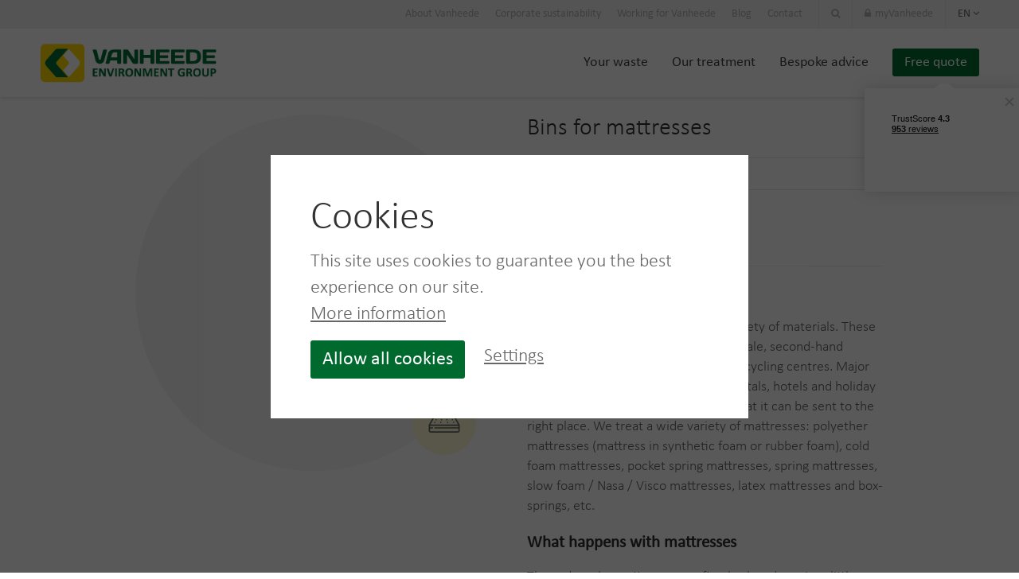

--- FILE ---
content_type: text/html; charset=UTF-8
request_url: https://www.vanheede.com/en/all-waste-streams/mattresses/
body_size: 7408
content:
<!doctype html>
<html lang="en" data-lang="en" data-type="bedrijf">
    <head>
        <meta charset="utf-8">
        <meta name="viewport" content="width=device-width,initial-scale=1">

        
            <link rel="canonical" href="https://www.vanheede.com/en/all-waste-streams/mattresses/">


        <title>Bins for Mattresses - Vanheede Environment Group</title>

        <meta name="description" content="Old mattresses, made from a great variety of materials. These mattresses are collected via points of sale, second-hand materials stores and picked up..."/>
<meta property="og:title" content="Bins for Mattresses - Vanheede"/>
<meta property="og:description" content="Old mattresses, made from a great variety of materials. These mattresses are collected via points of sale, second-hand materials stores and picked up from recycling centres. Major consumers of mattresses such as hospitals, hotels and holiday centres, can also sort their waste so that it can be sent to the right place. We treat a wide variety of mattresses: polyether mattresses (mattress in synthetic foam or rubber foam), cold foam mattresses, pocket spring mattresses, spring mattresses, slow foam / Nasa / Visco mattresses, latex mattresses and box-springs, etc."/>
<meta property="og:site_name" content="Vanheede Environment Group"/>
<meta property="og:url" content="https://www.vanheede.com/en/all-waste-streams/mattresses/"/>


    
<meta property="og:image"
      content="https://www.vanheede.com/media/img/logo-vanheede.png"/>    
                    <meta name="robots" content="all">
                <meta name="google-site-verification" content="dL5HHSkcZllwfV4crANJmqEKVGAnnBUFzc2Taw5xlxc" />

        <!-- Icon -->
        <link rel="shortcut icon" href="/favicon.ico" type="image/x-icon" />
        <link rel="apple-touch-icon" href="/apple-touch-icon.png" />
        <link rel="apple-touch-icon" sizes="57x57" href="/apple-touch-icon-57x57.png" />
        <link rel="apple-touch-icon" sizes="72x72" href="/apple-touch-icon-72x72.png" />
        <link rel="apple-touch-icon" sizes="76x76" href="/apple-touch-icon-76x76.png" />
        <link rel="apple-touch-icon" sizes="114x114" href="/apple-touch-icon-114x114.png" />
        <link rel="apple-touch-icon" sizes="120x120" href="/apple-touch-icon-120x120.png" />
        <link rel="apple-touch-icon" sizes="144x144" href="/apple-touch-icon-144x144.png" />
        <link rel="apple-touch-icon" sizes="152x152" href="/apple-touch-icon-152x152.png" />

        <!-- preconnect for speed -->
        <link rel="preconnect" href="//cdnjs.cloudflare.com">
        <link rel='dns-prefetch' href='https://cdnjs.cloudflare.com'>

        <!-- css styles -->
        <link rel="stylesheet" href="/dist/app.6c991b8f.css">
        <!-- end styles -->

        
            <!-- Google Tag Manager -->
<script>(function(w,d,s,l,i){w[l]=w[l]||[];w[l].push({'gtm.start':
        new Date().getTime(),event:'gtm.js'});var f=d.getElementsByTagName(s)[0],
        j=d.createElement(s),dl=l!='dataLayer'?'&l='+l:'';j.async=true;j.src=
        'https://www.googletagmanager.com/gtm.js?id='+i+dl;f.parentNode.insertBefore(j,f);
    })(window,document,'script','dataLayer','GTM-KL4BC88');</script>
<!-- End Google Tag Manager -->

            
                
                <!-- Xandr Universal Pixel - Initialization (include only once per page) -->
                <script>
                    !function(e,i){if(!e.pixie){var n=e.pixie=function(e,i,a){n.actionQueue.push({action:e,actionValue:i,params:a})};n.actionQueue=[];var a=i.createElement("script");a.async=!0,a.src="//acdn.adnxs.com/dmp/up/pixie.js";var t=i.getElementsByTagName("head")[0];t.insertBefore(a,t.firstChild)}}(window,document);
                    pixie('init', '26af2c09-410a-4218-bb6a-84bb583289c3');
                </script>
        
        
                <!-- Xandr Universal Pixel - PageView Event -->
                <script>
                    pixie('event', 'PageView');
                </script>
                <noscript><img src="https://ib.adnxs.com/pixie?pi=26af2c09-410a-4218-bb6a-84bb583289c3&e=PageView&script=0" width="1" height="1" style="display:none"/></noscript>
        
                <!-- TrustBox script -->
                <script type="text/javascript" src="//widget.trustpilot.com/bootstrap/v5/tp.widget.bootstrap.min.js" async></script>
                <!-- End TrustBox script -->
                            <!-- Google Recaptcha v3 -->
                <script src="https://www.google.com/recaptcha/api.js"></script>
                <!-- End Google Recaptcha v3 -->
                        </head>
            <body class=" ">
            
            <!-- Xandr Universal Pixel - LandingPage Event -->
            <script>
                pixie('event', 'LandingPage');
            </script>
            <script type="text/javascript" src="https://trk.adbutter.net/segapx_vis.php?seg=36785941:1&conv=1771275:1"></script>
            
            <noscript><img src="https://ib.adnxs.com/pixie?pi=26af2c09-410a-4218-bb6a-84bb583289c3&e=LandingPage&script=0" width="1" height="1" style="display:none"/></noscript>

            <!-- Google Tag Manager (noscript) -->
                <noscript><iframe src="https://www.googletagmanager.com/ns.html?id=GTM-KL4BC88" height="0" width="0" style="display:none;visibility:hidden"></iframe></noscript>
                <!-- End Google Tag Manager (noscript) -->
                <div id="outer-wrap">
                                                <nav id="nav" role="navigation">
    <div class="blockk">
                    <ul class="mobileMenu"><li><a title="Home" href="/en/Home/">Home</a></li><li><a title="Your waste" href="/en/your-waste/">Your waste</a></li><li><a title="Our treatment" href="/en/our-treatment/">Our treatment</a></li><li><a title="Bespoke advice" href="/en/bespoke-advice/">Bespoke advice</a></li></ul>
        
                    <ul class="metaMetaMenu"><li><a title="About Vanheede" href="/en/about-vanheede/">About Vanheede</a></li><li><a title="Corporate sustainability" href="/en/corporate-sustainability/">Corporate sustainability</a></li><li><a title="Working for Vanheede" href="https://jobs.vanheede.com/en" rel="nofollow" target="_blank">Working for Vanheede</a></li><li><a title="Blog" href="/en/blog/">Blog</a></li><li><a title="Contact" href="/en/contact/">Contact</a></li></ul>
            <span class="containerHurenBtn" data-btnclass="yellow">
                    <a href="/en/rent-a-bin/" title="Free quote" class="navBtn yellow">
        Free quote
    </a>
            </span>
        
        <a class="close-btn" id="nav-close-btn">Return to content</a>

    </div>
</nav>                                        <div id="inner-wrap">
                <div class="mainWrapper">
                        
<header class="header">
            <div class="metaMenuCon">
            <div class="headerOuterWrapper">
                <nav class="metaNavigation">
                                            <ul class="metaMenu"><li><a title="About Vanheede" href="/en/about-vanheede/">About Vanheede</a></li><li><a title="Corporate sustainability" href="/en/corporate-sustainability/">Corporate sustainability</a></li><li><a title="Working for Vanheede" href="https://jobs.vanheede.com/en" rel="nofollow" target="_blank">Working for Vanheede</a></li><li><a title="Blog" href="/en/blog/">Blog</a></li><li><a title="Contact" href="/en/contact/">Contact</a></li></ul>
                                        <ul class="extraMenu">
                        <li class="metaSearch">
                            <a href="" title="Search" class="showSearch"><i class="fa fa-search"></i></a>
                            <form class="searchForm" action="/en/search/">
                                <input type="text" name="q" placeholder="Search..." class="searchInput">
                                <button type="submit" class="searchSubmit"><i class="fa fa-search"></i></button>
                            </form>
                        </li>
                        <li class="metaMyVanheede">
                            <a href="/en/myvanheede/" title="myVanheede"><i class="fa fa-lock"></i>myVanheede</a>
                        </li>
                        <li class="langMenu">
                            <a title="en">en<i class="fa fa-angle-down"></i></a>
                            <ul>
                                <li><a href="/nl/Zoeken/">Nederlands</a></li>
                                <li><a href="/fb/chercher/">Français (Belgique)</a></li>
                                <li><a href="/fr/myvanheede/">Français (France)</a></li>
                                <li><a href="/en/all-waste-streams/">English</a></li>
                            </ul>
                        </li>
                    </ul>
                </nav>
            </div>
        </div>
        <div class="mainHeaderCon isStuckDefault">
        <div class="headerOuterWrapper">
            <div class="mainHeader">
                <a href="/" class="logo">
                                            <img src="/media/img/logo-vanheede.png" alt="Vanheede Environment Group - Tailored sustainable waste management" />
                                    </a>
                <nav class="mainNavigation">
                                                                                                        <ul class="mainMenu"><li><a title="Your waste" href="/en/your-waste/">Your waste</a></li><li><a title="Our treatment" href="/en/our-treatment/">Our treatment</a></li><li><a title="Bespoke advice" href="/en/bespoke-advice/">Bespoke advice</a></li></ul>
                                                                            <div class="mobile langMenu">
                            <a title="en">en<i class="fa fa-angle-down"></i></a>
                            <ul>
                                <li><a href="/nl/Zoeken/">Nederlands</a></li>
                                <li><a href="/fb/chercher/">Français (Belgique)</a></li>
                                <li><a href="/fr/myvanheede/">Français (France)</a></li>
                                <li><a href="/en/all-waste-streams/">English</a></li>
                            </ul>
                        </div>

                        <div class="navBtnCon">
                            <span class="containerHurenBtn">
                                                                        <a href="/en/rent-a-bin/" title="Free quote" class="navBtn">
        Free quote
    </a>
                                                            </span>
                                                            <div class="ttip">

    <svg class="ttip__arrow" x="0px" y="0px" width="81.569px" height="30px" viewBox="0 0 81.569 30">
        <path fill="#ffffff" d="M81.569,30L52.175,4.28C49.132,1.615,45.149,0,40.783,0c-4.361,0-8.346,1.615-11.389,4.28L0,30H81.569z"/>
    </svg>
    <button class="ttip__close"></button>

    <!-- TrustBox widget - Mini -->

    <div class="trustpilot-widget" data-locale="EN-gb" data-template-id="53aa8807dec7e10d38f59f32" data-businessunit-id="600e89767a1ba600013a6f4d" data-style-height="90px" data-style-width="100%" data-theme="light">

        <a href="https://nl.trustpilot.com/review/vanheede.com" target="_blank" rel="noopener">Trustpilot</a>

    </div>

    <!-- End TrustBox widget -->
</div>



                                                    </div>

                        <a href="" title="mobile Menu" class="mobileMenuBtn nav-btn" id="nav-open-btn"><span></span><span></span><span></span></a>
                                    </nav>
            </div>
        </div>
    </div>
</header>
                                                                                                                                                        <div class="contentText">
    <div class="item borderBottom">
        <div class="wrapper">
            <div class="colHolder">
                <div class="col2 stickyLeft">
                    <div class="img">
                        <div class="svgCircleLink svgCircleWasteLink grey detailRight" style="background:#FDF8D2;color:#FDF8D2;">
                             <svg x="0px" y="0px" width="80px" height="80px" viewBox="0 0 80 80"> <g> <path d="M40,63.9c-11.2,0-22.4,0-33.6,0c-3.4,0-5.5-2.1-5.5-5.5c0-4-0.1-8,0-12c0-1.1,0.3-2.3,0.9-3.3c4.4-8,8.9-15.9,13.4-23.9 c1.2-2.1,2.8-3,5.2-3c13.1,0,26.3,0,39.4,0c2.3,0,3.9,0.9,5,2.9c4.5,8,9,16,13.5,24.1c0.5,0.9,0.8,2.1,0.8,3.2c0.1,4,0.1,8,0,12.1 c0,3.4-2.1,5.4-5.5,5.4C62.4,63.9,51.2,63.9,40,63.9z M5.6,43.3c23,0,45.8,0,68.8,0c-0.2-0.4-0.3-0.6-0.4-0.9 c-4-7.2-8.1-14.3-12-21.5c-0.6-1-1.3-1.4-2.5-1.4c-13,0-25.9,0-38.9,0c-1.2,0-1.9,0.4-2.5,1.4c-4,7.1-8,14.2-12,21.3 C5.9,42.6,5.8,42.9,5.6,43.3z M75.7,53.7c-0.5,0-0.9,0-1.3,0c-18.9,0-37.8,0-56.7,0c-0.4,0-0.7,0-1.1,0c-0.9-0.1-1.5-0.9-1.5-1.7 c0-0.9,0.7-1.6,1.6-1.7c0.4,0,0.8,0,1.2,0c18.8,0,37.6,0,56.4,0c0.5,0,0.9,0,1.4,0c0-1.2,0-2.2,0-3.3c-23.8,0-47.6,0-71.4,0 c0,1.1,0,2.1,0,3.3c0.4,0,0.8,0,1.1,0c1.6,0,3.1,0,4.7,0c1.3,0,2,0.7,2,1.7c0,1.1-0.8,1.7-2,1.7c-1.1,0-2.2,0-3.3,0 c-0.8,0-1.6,0-2.5,0c0,1.8,0,3.4,0,5c0,0.9,0.5,1.5,1.4,1.7c0.4,0.1,0.7,0.1,1.1,0.1c22.2,0,44.3,0,66.5,0c0.4,0,0.7,0,1.1-0.1 c0.9-0.2,1.4-0.7,1.4-1.6C75.8,57.1,75.7,55.5,75.7,53.7z"/> <path d="M31.5,36.6c0.9,0,1.7,0.8,1.7,1.7c0,0.9-0.8,1.7-1.7,1.7c-0.9,0-1.7-0.8-1.7-1.7C29.8,37.3,30.6,36.6,31.5,36.6z"/> <path d="M36.6,24.6c0,1-0.7,1.7-1.7,1.7c-1,0-1.7-0.7-1.7-1.7c0-1,0.7-1.7,1.7-1.7C35.8,22.9,36.6,23.7,36.6,24.6z"/> <path d="M45.1,26.4c-1,0-1.7-0.7-1.7-1.7c0-0.9,0.8-1.7,1.7-1.7c0.9,0,1.7,0.8,1.7,1.7C46.8,25.6,46.1,26.4,45.1,26.4z"/> <path d="M19.6,29.8c0.9,0,1.7,0.8,1.7,1.7c0,1-0.7,1.7-1.7,1.7c-1,0-1.7-0.8-1.7-1.7C17.9,30.5,18.7,29.8,19.6,29.8z"/> <path d="M33.2,33.2c-0.9,0-1.7-0.8-1.7-1.7c0-0.9,0.8-1.7,1.7-1.7c0.9,0,1.7,0.8,1.7,1.7C34.9,32.4,34.1,33.2,33.2,33.2z"/> <path d="M48.5,31.5c0,0.9-0.8,1.7-1.7,1.7c-0.9,0-1.7-0.8-1.7-1.7c0-0.9,0.8-1.7,1.7-1.7C47.7,29.8,48.5,30.6,48.5,31.5z"/> <path d="M60.5,33.2c-1,0-1.7-0.7-1.7-1.7c0-1,0.7-1.7,1.7-1.7c0.9,0,1.7,0.8,1.7,1.7C62.2,32.4,61.4,33.2,60.5,33.2z"/> <path d="M16.2,36.6c0.9,0,1.7,0.8,1.7,1.7c0,1-0.8,1.7-1.7,1.7c-0.9,0-1.7-0.8-1.7-1.7C14.5,37.4,15.2,36.6,16.2,36.6z"/> <path d="M48.5,40c-0.9,0-1.7-0.8-1.7-1.7c0-0.9,0.8-1.7,1.7-1.7c0.9,0,1.7,0.8,1.7,1.7C50.2,39.3,49.4,40,48.5,40z"/> <path d="M65.5,38.3c0,0.9-0.8,1.7-1.7,1.7c-0.9,0-1.7-0.8-1.7-1.7c0-0.9,0.7-1.7,1.7-1.7C64.7,36.6,65.5,37.4,65.5,38.3z"/> <path d="M22.9,23c0.9,0,1.7,0.7,1.7,1.7c0,1-0.7,1.7-1.7,1.7c-1,0-1.7-0.7-1.7-1.7C21.2,23.8,22,23,22.9,23z"/> <path d="M57.1,26.4c-1,0-1.7-0.7-1.7-1.7c0-1,0.7-1.7,1.7-1.7c0.9,0,1.7,0.8,1.7,1.7C58.8,25.6,58,26.3,57.1,26.4z"/> </g> </svg> 
                            <span style="background:#FDF8D2;"></span>
                        </div>
                                                    <div class="imgGreyBg"></div>
                            <img data-src="https://my.vanheede.com/images/ws/WS038.jpg?type=crop&w=448&h=448" alt="Mattresses" class="roundImg fullroundImg lazy" />
                                                                    </div>
                </div>
                <div class="col2">
                                            <form action="/en/all-waste-streams/mattresses/" method="post" class="offerteForm" id="wastestreamDetailOfferteForm">
                            <input type="hidden" value="1" name="addtoofferte" />
                            <h1 class="x-small">Bins for <span class="lowercase">Mattresses</span></h1>
                                                            <div class="colHolder smallPadding hurenSolution solution mb-4">
                                    <input type="hidden" value="38" name="containers[0][materialstream]" class="materialstreamId" />
                                    <div class="col1"><div class="formElement noBottomMargin"><select class="imageSelect containerSelect" name="containers[0][containerId]" required><option value="">Choose a bin</option><option value="134" data-image="https://my.vanheede.com/images/scots/HK-XA-30-GN-00.png" data-imagecss="con">Closed container 30m³</option><option value="137" data-image="https://my.vanheede.com/images/scots/HK-XA-40-GN-00.png" data-imagecss="con">Closed container 40m³</option></select></div></div><div class="col1 materialCon"><div class="formElement noBottomMargin"><select class="materialSelect" name="containers[0][smcId]" required><option value="">Choose a type of waste</option></select></div></div><div class="col1 frequentyCon"><div class="formElement noBottomMargin"><select class="frequencySelect" name="containers[0][frequentyId]" required><option value="">Choose a frequency</option></select></div></div><div class="col1"><input hidden value="1" name="containers[0][amount]" class="amount" /><input hidden type="checkbox" class="inOfferteCheck" name="containers[0][inofferte]" checked><button type="submit" class="arrowBtn big">Add to quote</button></div>
                                </div>
                                                        <span class="sep"></span>
                            <h3>Mattresses</h3>
                            <p>Old mattresses, made from a great variety of materials. These mattresses are collected via points of sale, second-hand materials stores and picked up from recycling centres. Major consumers of mattresses such as hospitals, hotels and holiday centres, can also sort their waste so that it can be sent to the right place. We treat a wide variety of mattresses: polyether mattresses (mattress in synthetic foam or rubber foam), cold foam mattresses, pocket spring mattresses, spring mattresses, slow foam / Nasa / Visco mattresses, latex mattresses and box-springs, etc.</p>
                            <h3 class="x-small">What happens with <span class="lowercase">Mattresses</span></h3>
                            <p>These days the mattresses are first broken down into little pieces. We then recover as much material such as metal as we can. Next, the residue is converted into alternative fuel. This is environmentally-friendly fuel, made to measure for major fossil fuel consumers such as the cement and lime industries. The ashes left over after incineration are used as a primary material in cement.</p>
                            <span class="sep"></span>
                            <h3>Acceptance conditions</h3>
                            <p>Choose a type of waste to see what is or is not allowed. </p>
                            <ul class="no-style">
                                                                    <li>
                                                                                <a class="view-acceptance-conditions greenArrowLink big" href="#" data-material-id="383" data-wastestream-code="WS038">
                                                                                    mattresses
                                                                                </a>
                                                                            </li>
                                                            </ul>
                        </form>
                                    </div>
                
            </div>
        </div>
    </div>
    <div class="item">
        <div class="wrapper">
            <h2 class="small">More information on suitable bins for Mattresses</h2>
            <div class="colHolder inline">
                <div class="col5 center"><a href="/en/our-bins-and-dumpsters/HK-XA-30-GN-00/" class="greenArrowLink circle big" title="Closed container 30m³"><div class="svgCircleLink product"><img class="lazy" data-src="https://my.vanheede.com/images/scots/HK-XA-30-GN-00.png?type=crop&w=92&h=92" alt="Closed container 30m³"></div>Closed container 30m³</a></div><div class="col5 center"><a href="/en/our-bins-and-dumpsters/HK-XA-40-GN-00/" class="greenArrowLink circle big" title="Closed container 40m³"><div class="svgCircleLink product"><img class="lazy" data-src="https://my.vanheede.com/images/scots/HK-XA-40-GN-00.png?type=crop&w=92&h=92" alt="Closed container 40m³"></div>Closed container 40m³</a></div>            </div>
        </div>
    </div>
</div>                                                                        
                        
                <footer class="footer">
                                    <div class="doormats">
                        <div class="wrapper">
                            <div class="colHolder">
                                <div class="col4 doormat">
                                    <h3><a href="/en/your-waste/">Your waste</a></h3>
                                    <ul><li><a title="Wheelie bin service" href="/en/your-waste/professional-wheelie-bin-rental-service/">Wheelie bin service</a></li><li><a title="Dumpster rental service" href="/en/your-waste/dumpster-rental-service/">Dumpster rental service</a></li><li><a title="Professional recycling centre" href="/en/your-waste/professional-recycling-centre/">Professional recycling centre</a></li><li><a title="Special and hazardous waste" href="/en/your-waste/special-and-hazardous-waste/">Special and hazardous waste</a></li><li><a title="Business and commercial waste" href="/en/your-waste/business-waste-commercial-waste/">Business and commercial waste</a></li><li><a title="Semi-underground containers" href="/en/your-waste/underground-containers/">Semi-underground containers</a></li><li><a title="Total Waste Care for Enterprises" href="/en/your-waste/total-waste-care-for-enterprises/">Total Waste Care for Enterprises</a></li><li><a title="Total Waste Care for Events" href="/en/your-waste/total-waste-care-for-events/">Total Waste Care for Events</a></li><li><a title="Destructions" href="/en/your-waste/destruction/">Destructions</a></li><li><a title="Clearing operations" href="/en/your-waste/clearing-operations/">Clearing operations</a></li><li><a title="Remediation and wastewater treatment" href="/en/your-waste/remediation-and-wastewater-treatment/">Remediation and wastewater treatment</a></li><li><a title="Cleaning and tanker transport" href="/en/your-waste/cleaning-and-tanker-transport/">Cleaning and tanker transport</a></li><li><a title="V-Fast 24/7 intervention team" href="/en/your-waste/vfast-intervention-team/">V-Fast 24/7 intervention team</a></li><li><a title="Your partner for asbestos removal" href="/en/your-waste/specialist-in-asbestos/">Your partner for asbestos removal</a></li><li><a title="Did you not find what you were looking for? Challenge us!" href="/en/your-waste/challenge-us/">Did you not find what you were looking for? Challenge us!</a></li></ul>
                                </div>
                                <div class="col4 doormat">
                                    <h3>
                                        <a href="/en/our-treatment/">Pre-treatment of waste</a>
                                    </h3>
                                    <ul><li><a title="De-packaging food waste" href="/en/our-treatment/depackaging-food-waste/">De-packaging food waste</a></li><li><a title="PMD sorting" href="/en/our-treatment/pmd-sorting/">PMD sorting</a></li><li><a title="Sorting lines for different waste streams" href="/en/our-treatment/sorting-line/">Sorting lines for different waste streams</a></li><li><a title="Compacting bulky waste" href="/en/our-treatment/compacting-your-waste/">Compacting bulky waste</a></li></ul>
                                    <h3>
                                        <a href="/en/our-treatment/">Waste becomes a primary material</a>
                                    </h3>
                                    <ul><li><a title="Glass recycling" href="/en/our-treatment/glass-recycling/">Glass recycling</a></li><li><a title="Plastic recycling" href="/en/our-treatment/plastic-recycling/">Plastic recycling</a></li><li><a title="Carpet recycling" href="/en/our-treatment/carpet-recycling/">Carpet recycling</a></li><li><a title="Mattress recycling" href="/en/our-treatment/mattress-recycling/">Mattress recycling</a></li><li><a title="Composting" href="/en/our-treatment/composting/">Composting</a></li><li><a title="Our raw materials" href="/en/our-treatment/buying-primary-materials/">Our raw materials</a></li></ul>
                                    <h3>
                                        <a href="/en/our-treatment/">Waste becomes energy</a>
                                    </h3>
                                    <ul><li><a title="Fermentation" href="/en/our-treatment/fermentation/">Fermentation</a></li><li><a title="Alternative fuels" href="/en/our-treatment/alternative-fuels/">Alternative fuels</a></li><li><a title="Landfill" href="/en/our-treatment/landfill/">Landfill</a></li></ul>
                                </div>
                                <div class="col4 doormat">
                                    <h3><a href="/en/bespoke-advice/">Bespoke advice</a></h3>
                                    <ul><li><a title="SMEs and the self-employed" href="/en/bespoke-advice/SMEs-and-the-self-employed/">SMEs and the self-employed</a></li><li><a title="Large firms" href="/en/bespoke-advice/large-firms/">Large firms</a></li><li><a title="The public sector" href="/en/bespoke-advice/public-sector/">The public sector</a></li><li><a title="Wholesalers and retailers" href="/en/bespoke-advice/wholesalers-and-retailers/">Wholesalers and retailers</a></li><li><a title="Hospitality and leisure" href="/en/bespoke-advice/hospitality-and-leisure/">Hospitality and leisure</a></li><li><a title="Service-providers" href="/en/bespoke-advice/service-providers/">Service-providers</a></li><li><a title="Garage" href="/en/bespoke-advice/garage/">Garage</a></li><li><a title="Construction" href="/en/bespoke-advice/construction/">Construction</a></li><li><a title="Chemistry" href="/en/bespoke-advice/chemistry/">Chemistry</a></li><li><a title="Medical" href="/en/bespoke-advice/medical/">Medical</a></li><li><a title="Nursing homes" href="/en/bespoke-advice/nursing-homes/">Nursing homes</a></li><li><a title="Education" href="/en/bespoke-advice/education/">Education</a></li><li><a title="Industry" href="/en/bespoke-advice/industry/">Industry</a></li><li><a title="Food industry" href="/en/bespoke-advice/food-industry/">Food industry</a></li><li><a title="Textile industry" href="/en/bespoke-advice/textile-industry/">Textile industry</a></li><li><a title="Agriculture, horticulture, livestock farming and fishing" href="/en/bespoke-advice/agriculture-horticulture-livestock-farming-and-fishing/">Agriculture, horticulture, livestock farming and fishing</a></li><li><a title="Transport and logistics" href="/en/bespoke-advice/transport-and-logistics/">Transport and logistics</a></li><li><a title="Navigation and shipping" href="/en/bespoke-advice/navigation-and-shipping/">Navigation and shipping</a></li><li><a title="Events" href="/en/bespoke-advice/events/">Events</a></li><li><a title="I have a specific request" href="https://www.vanheede.com/en/contact/contact-us/" rel="nofollow" target="_blank">I have a specific request</a></li></ul>
                                </div>
                                <div class="col4 doormat">
                                    <h3>Useful links</h3>
                                    <ul>
	<li>
		<a href="/en/all-waste-streams/"> All waste streams </a></li>
	<li>
		<a href="/en/our-bins-and-dumpsters/">Our bins and dumpsters</a></li>
	<li>
		<a href="/en/in-your-neighbourhood/">In your neighbourhood</a></li>
</ul>
                                </div>
                            </div>
                        </div>
                    </div>
                                <div class="mainFooter">
                    <div class="wrapper">
                        <div class="main">
                            <ul>
                                <li>
                                    <a href="/" class="logo"><img class="lazy"
                                                                            data-src="/media/img/logo-vanheede.png"
                                                                            alt="Vanheede Environment Group"/></a><br/>
                                    <a href="https://www.facebook.com/vanheedeenvironmentgroup" target="_blank" class="socialIcon socialFollow"><i class="fa fa-facebook-f" aria-hidden="true"></i></a><a href="https://twitter.com/GroupVanheede" target="_blank" class="socialIcon socialFollow"><i class="fa fa-twitter" aria-hidden="true"></i></a><a href="https://www.youtube.com/channel/UCS3qjrWwQHiOGqG4Xkb5bXQ" target="_blank" class="socialIcon socialFollow"><i class="fa fa-youtube-play" aria-hidden="true"></i></a><a href="https://www.linkedin.com/company/960859" target="_blank" class="socialIcon socialFollow"><i class="fa fa-linkedin" aria-hidden="true"></i></a>
                                </li>
                                <li class="margin">
                                    <p>
                                        Dullaardstraat 11<br/>
                                        8940 Wervik-Geluwe<br/>
                                        <br/>
                                        <a href="tel:+3256521621">T +32 (0)56 52 16 21</a><br/>
                                        F +32 (0)56 51 91 63<br/>
                                        <br/>
                                        <a href="mailto:info@vanheede.com">info@vanheede.com</a><br/>
                                        <br/>
                                        BE 0467.276.516
                                    </p>
                                </li>
                                <li class="margin mainFooterMetaMenu">
                                                                            <ul><li><a title="About Vanheede" href="/en/about-vanheede/">About Vanheede</a></li><li><a title="Corporate sustainability" href="/en/corporate-sustainability/">Corporate sustainability</a></li><li><a title="Working for Vanheede" href="https://jobs.vanheede.com/en" rel="nofollow" target="_blank">Working for Vanheede</a></li><li><a title="Blog" href="/en/blog/">Blog</a></li></ul>
                                                                    </li>
                                <li class="margin containerHurenBtn d-flex justify-content-lg-end">
                                        <a href="/en/rent-a-bin/" title="Free quote" class="navBtn">
        Free quote
    </a>
                                </li>
                            </ul>
                        </div>
                        <div class="copy">
                            <p>
                                <span>Copyright 26 &COPY; Vanheede Environment Group</span>
                                <a href="/en/general-terms-and-conditions/">General terms and conditions</a>
                                <a href="/en/users-charter/">Users’ Charter</a>
                                <a href="/sitemap/">Sitemap</a><a href="https://www.boadigital.be/"
                                                                                  target="_blank"
                                                                                  title="Full service web design agency"
                                                                                  class="boa">Design by BOA.be</a>
                            </p>
                        </div>
                    </div>
                </div>
            </footer>
                            </div>
            </div>
        </div>

        
        
                            <div class="overlay">
    <div class="popup">
        <a class="close closePopup">&times;</a>
        <div class="row">
            <div class="col-12">
                <div class="item nomargin">
                    <h3></h3>
                    <p>Your e-mail has been sent. We will contact you as soon as possible.</p>
                                            <a class="btn closePopup">Close</a>
                                    </div>
            </div>
        </div>
    </div>
    <div class="closePopupBg"></div>
</div>        
        <!-- scripts -->
        
            <script>
                var BASEPATH = '/';
                var rfq = [];
                
                				
            </script>
        

        <script src="https://cdnjs.cloudflare.com/ajax/libs/jquery/3.4.1/jquery.min.js" integrity="sha256-CSXorXvZcTkaix6Yvo6HppcZGetbYMGWSFlBw8HfCJo=" crossorigin="anonymous"></script>
        <script src="https://cdnjs.cloudflare.com/ajax/libs/modernizr/2.8.3/modernizr.min.js" integrity="sha256-0rguYS0qgS6L4qVzANq4kjxPLtvnp5nn2nB5G1lWRv4=" crossorigin="anonymous"></script>

        
        <script>
            window.lang = 'en';
            window.BASEPATH = '/';
        </script>

        <script type="text/javascript" src="/dist/runtime.425d6e2e.js"></script>
        <script type="text/javascript" src="/dist/app.4a20e699.js"></script>

            </body>
</html>
